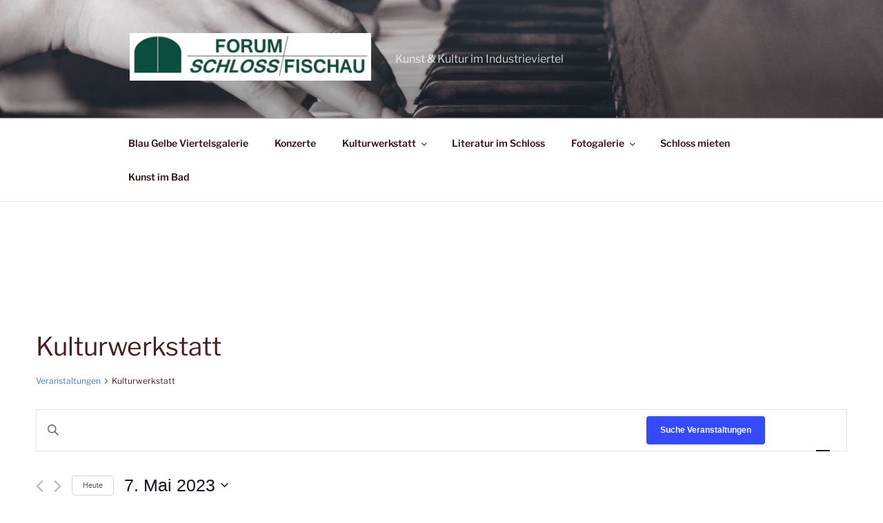

--- FILE ---
content_type: application/javascript
request_url: https://schloss-fischau.at/wp-content/plugins/editorplus.a/assets/scripts/frontend.js?ver=697bd358107f5
body_size: 892
content:
window.addEventListener("load", () => {
  const editorPlusAnimationElements = document.querySelectorAll(
    '[class^="edplus_anim"], [class*=" edplus_anim"]'
  );

  editorPlusAnimationElements.forEach((animationElem) => {
    const [animationClass = ""] = animationElem.className.match(
      /edplus_anim\-\S+/g
    );

    // Removing class.
    animationElem.style.visibility = "hidden";
    animationElem.classList.remove(animationClass);

    const observer = new IntersectionObserver(
      (entries, observer) => {
        const [entry = null] = entries;

        if (entry && entry.isIntersecting) {
          animationElem.style.visibility = "visible";
          entry.target.classList.add(animationClass);
          observer.disconnect();
        }
      },
      {
        rootMargin: "0px",
        threshold: 1.0,
      }
    );

    observer.observe(animationElem);
  });
});


--- FILE ---
content_type: application/javascript
request_url: https://schloss-fischau.at/wp-content/plugins/the-events-calendar/src/resources/js/views/accordion.min.js?ver=6.2.2.1
body_size: 3022
content:
/**
 * This JS file was auto-generated via Terser.
 *
 * Contributors should avoid editing this file, but instead edit the associated
 * non minified file file. For more information, check out our engineering docs
 * on how we handle JS minification in our engineering docs.
 *
 * @see: https://evnt.is/dev-docs-minification
 */

tribe.events=tribe.events||{},tribe.events.views=tribe.events.views||{},tribe.events.views.accordion={},function($,obj){"use strict";var $document=$(document);obj.selectors={accordionTrigger:'[data-js~="tribe-events-accordion-trigger"]'},obj.setOpenAccordionA11yAttrs=function($header,$content){$header.attr("aria-expanded","true"),$content.attr("aria-hidden","false")},obj.setCloseAccordionA11yAttrs=function($header,$content){$header.attr("aria-expanded","false"),$content.attr("aria-hidden","true")},obj.closeAllAccordions=function($container){$container.find(obj.selectors.accordionTrigger).each((function(index,header){var $header=$(header),contentId=$header.attr("aria-controls"),$content=$document.find("#"+contentId);obj.closeAccordion($header,$content)}))},obj.openAccordion=function($header,$content){obj.setOpenAccordionA11yAttrs($header,$content),$content.css("display","block")},obj.closeAccordion=function($header,$content){obj.setCloseAccordionA11yAttrs($header,$content),$content.css("display","")},obj.toggleAccordion=function(event){var $container=event.data.container,$header=$(event.data.target),contentId=$header.attr("aria-controls"),$content=$container.find("#"+contentId);"true"===$header.attr("aria-expanded")?obj.closeAccordion($header,$content):obj.openAccordion($header,$content)},obj.deinitAccordionA11yAttrs=function($header,$content){$header.removeAttr("aria-expanded").removeAttr("aria-controls"),$content.removeAttr("aria-hidden")},obj.initAccordionA11yAttrs=function($header,$content){$header.attr("aria-expanded","false").attr("aria-controls",$content.attr("id")),$content.attr("aria-hidden","true")},obj.deinitAccordion=function(index,header){$(header).off("click",obj.toggleAccordion)},obj.initAccordion=function($container){return function(index,header){$(header).on("click",{target:header,container:$container},obj.toggleAccordion)}},obj.unbindAccordionEvents=function($container){$container.find(obj.selectors.accordionTrigger).each(obj.deinitAccordion)},obj.bindAccordionEvents=function($container){$container.find(obj.selectors.accordionTrigger).each(obj.initAccordion($container))},obj.unbindEvents=function(event,jqXHR,settings){var $container=event.data.container;obj.unbindAccordionEvents($container),$container.off("beforeAjaxSuccess.tribeEvents",obj.unbindEvents)},obj.bindEvents=function(event,index,$container,data){obj.bindAccordionEvents($container),$container.on("beforeAjaxSuccess.tribeEvents",{container:$container},obj.unbindEvents)},obj.ready=function(){tribe.events.views.manager&&$document.on("afterSetup.tribeEvents",tribe.events.views.manager.selectors.container,obj.bindEvents)},$(obj.ready)}(jQuery,tribe.events.views.accordion);